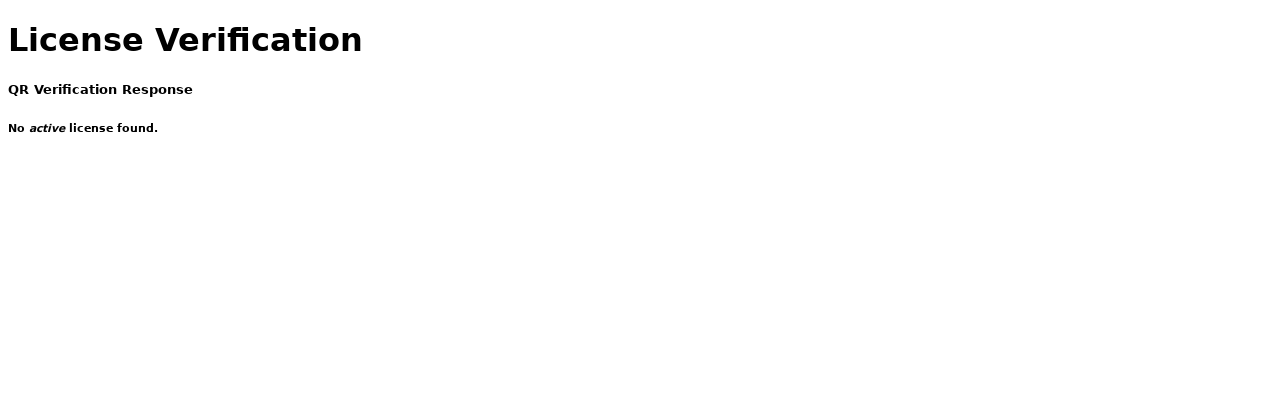

--- FILE ---
content_type: text/html
request_url: https://idfprapps.illinois.gov/applications/verifyqr/QRCodeLicenseData.asp
body_size: 448
content:

<!DOCTYPE html>
<html lang="en" xml:lang="en" xmlns="http://www.w3.org/1999/xhtml">
<head>
</head>
<body style="font-family: 'Lucida Grande', 'Lucida Sans Unicode', 'Lucida Sans', 'DejaVu Sans', Verdana, 'sans-serif';";>
<header>
<div>
<h1>License Verification</h1>
</div>	
</header>
<div>
<div>
<div>
<div>
<div>
<h5>QR Verification Response</h5>

    <h6 class="title">No <em>active</em> license found.</h6>

</body>
</html>